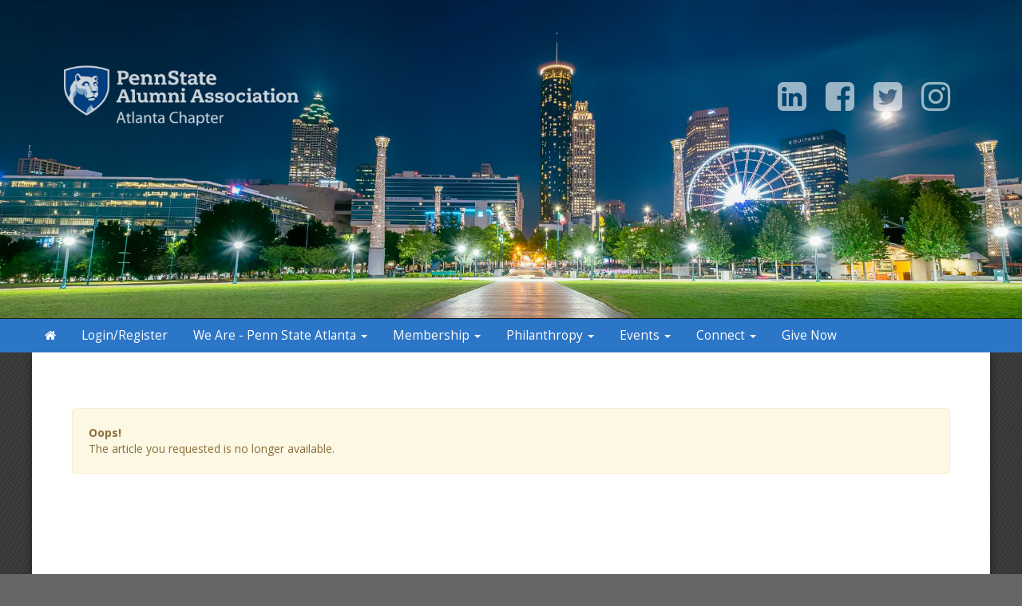

--- FILE ---
content_type: text/html; charset=UTF-8
request_url: https://www.psuatlanta.com/article.html?aid=438
body_size: 10215
content:
<!doctype html>
<html lang="en">
<head>
    <meta charset="utf-8">
    <title>Penn State Atlanta</title>
    <meta name="viewport" content="width=device-width, initial-scale=1.0">
    <!-- Bootstrap -->
    <link href="js/_responsive_bts/css/bootstrap.min.css" rel="stylesheet">
    <link href="js/_responsive_bts/css/311_override.php" rel="stylesheet">
    <link href="incs/style_node.css" rel="stylesheet">    <!-- <link rel="stylesheet" href="https://daneden.github.io/animate.css/animate.min.css" /> -->
    <!--
    <link href="js/_responsive_bts/css/wellesley_override.css" rel="stylesheet">
    <link href="node_override.php" rel="stylesheet">
    
    -->
    <!--[if lt IE 9]>
      <script src="https://oss.maxcdn.com/html5shiv/3.7.2/html5shiv.min.js"></script>
      <script src="https://oss.maxcdn.com/respond/1.4.2/respond.min.js"></script>
    <![endif]-->


    
	
<meta property="og:title" content="">
<meta property="og:description" content="">
<meta property="og:image" content="">
<meta property="og:url" content="https://www.psuatlanta.com/article.html?aid=438">
<meta property="og:type" content="article">
<meta name="twitter:title" content="">
<meta name="twitter:description" content="">
<meta name="twitter:image" content="">
<meta name="twitter:card" content="">
	
<link href='https://fonts.googleapis.com/css?family=Open+Sans:400,400italic,600,700,700italic,600italic,800,800italic' rel='stylesheet' type='text/css'>
<link href='https://fonts.googleapis.com/css?family=Fjalla+One' rel='stylesheet' type='text/css'>

    <script type="text/javascript" src="https://maps.googleapis.com/maps/api/js?key=AIzaSyBm32F25RnYzpsDJO05ksX4F07c3-CP1r0&sensor=true">
    </script>
    <script type="text/javascript">
	
      
      var map;
      var geocoder;
      var marker;

	   
	   
      function init() {
			var address = {'address': "  ,    " };
			var prettyaddress = "<div style='font-family:arial; font-size:9px; font-color:#333333; text-decoration:none; text-align:left; padding: 0; width:100px;'>   <br />   </div>";
			
			map = new google.maps.Map(document.getElementById('map_canvas'), {
			  zoom: 14,
			  mapTypeId: google.maps.MapTypeId.ROADMAP
			});
			
        	geocoder = new google.maps.Geocoder();
       		marker = new google.maps.Marker();

			geocoder.geocode(address, function(results, status) {
			  if (status == google.maps.GeocoderStatus.OK) {
				map.setCenter(results[0].geometry.location);
	
				marker.setPosition(results[0].geometry.location);
				marker.setMap(map);
			  }
			});
			

      }

      // Register an event listener to fire once when the page finishes loading.
      google.maps.event.addDomListener(window, 'load', init);
    </script>
	
<script>
/**
 * Change <title> depending on whether the viewport looks mobile.
 * • matchMedia checks a max‑width breakpoint (adjust as you like).
 * • navigator.userAgent is a fallback for very small windows on desktop.
 */
function setAdaptiveTitle() {
  const isMobile =
    window.matchMedia('(max-width: 767px)').matches ||  // width test
    /Mobi|Android|iPhone|iPad|iPod/i.test(navigator.userAgent); // UA fallback

  document.title = isMobile
    ? 'Penn State Atlanta'     
    : 'Penn State Atlanta: Happy Hour at the Beach';   
}

// Run once at startup…
setAdaptiveTitle();
// …and again whenever the viewport changes size.
window.addEventListener('resize', setAdaptiveTitle);
</script>	
	        </head>
<body>
    
 			<header >
                <div id=header_container class=row">
                	                    <div class=col-sm-6 id=header_logo>
                        <a href=index.html><img src=images/template/header_logo.png style='max-width:300px' /></a>
                    </div>
                    <div class=col-sm-6 id=header_social>
                        <a href=https://www.linkedin.com/groups/64502/ target=_blank><i class="fa fa-linkedin-square"></i></a>
                        <a href=https://www.facebook.com/psuatlanta target=_blank><i class="fa fa-facebook-square"></i></a>
                        <a href=https://twitter.com/psuatlanta target=_blank><i class="fa fa-twitter-square"></i></a>
                        <a href=https://www.instagram.com/pennstateatlanta/ target=_blank><i class="fa fa-instagram"></i></a>
                    </div>                </div>
			</header>

			<nav class="navbar" role="navigation">
			  <div class="container-fluid">
				<!-- Brand and toggle get grouped for better mobile display -->
				<div class="navbar-header">
                				  <button id=mobile_nav_trigger type="button" class="btn btn-xs btn-primary navbar-toggle collapsed" data-toggle="collapse" data-target="#main_nav"><span class="sr-only">Toggle navigation</span>MENU</button>
				  <a class="navbar-brand visible-xs" href="#">Penn State Atlanta</a>
				</div>

				<!-- Collect the nav links, forms, and other content for toggling -->
				<div class="collapse navbar-collapse hidden-md" id="main_nav">
				  <nav id="nav">
<ul class="nav navbar-nav navbar-left">

	<li><a href="https://www.psuatlanta.com/"><i class="fa fa-home"></i></a><span class="visually-hidden">Home</span></li>	
		<li>
			<a href=user.html?op=login&non_alum=true>Login/Register</a>
		</li>
		
		
	<li class="dropdown">
		<a href="#" class="dropdown-toggle" data-toggle="dropdown" role="button" aria-expanded="false">We Are - Penn State Atlanta <span class="caret"></span></a>
		<ul class="dropdown-menu" role="menu">
								<li><a href="https://www.psuatlanta.com/article.html?aid=14">President's Message</a></li>
					<li><a href="https://www.psuatlanta.com/article.html?aid=395">Chapter Overview</a></li>
					<li><a href="https://www.psuatlanta.com/article.html?aid=18">Officers & Chairs</a></li>
					<li><a href="https://www.psuatlanta.com/article.html?aid=19">FAQs</a></li>
					<li><a href="https://www.psuatlanta.com/article.html?aid=24">Policies</a></li>
					<li><a href="https://www.psuatlanta.com/article.html?aid=3">Contact Us</a></li>

		</ul>
	</li>

	<li class="dropdown">
		<a href="#" class="dropdown-toggle" data-toggle="dropdown" role="button" aria-expanded="false">Membership <span class="caret"></span></a>
		<ul class="dropdown-menu" role="menu">
								<li><a href="https://www.psuatlanta.com/article.html?aid=579">Join </a></li>
					<li><a href="https://www.psuatlanta.com/article.html?aid=584">PSAA Benefits</a></li>
					<li><a href="https://directory.alumni.psu.edu/s/1218/16/interior.aspx?sid=1218&gid=4&pgid=6001" target=_blank>Career Assistance</a></li>

		</ul>
	</li>

	<li class="dropdown">
		<a href="#" class="dropdown-toggle" data-toggle="dropdown" role="button" aria-expanded="false">Philanthropy <span class="caret"></span></a>
		<ul class="dropdown-menu" role="menu">
								<li><a href="https://www.psuatlanta.com/article.html?aid=246">Diamonds Over Georgia</a></li>
					<li><a href="https://www.psuatlanta.com/article.html?aid=104">Scholarship</a></li>
					<li><a href="https://www.psuatlanta.com/article.html?aid=113">Community Service</a></li>

		</ul>
	</li>

	<li class="dropdown">
		<a href="#" class="dropdown-toggle" data-toggle="dropdown" role="button" aria-expanded="false">Events <span class="caret"></span></a>
		<ul class="dropdown-menu" role="menu">
								<li><a href="https://www.psuatlanta.com/events.html">Upcoming Events</a></li>

		</ul>
	</li>

	<li class="dropdown">
		<a href="#" class="dropdown-toggle" data-toggle="dropdown" role="button" aria-expanded="false">Connect <span class="caret"></span></a>
		<ul class="dropdown-menu" role="menu">
								<li><a href="https://www.psuatlanta.com/article.html?aid=582">AAAO</a></li>
					<li><a href="https://www.psuatlanta.com/article.html?aid=583">Happy Valley United</a></li>

		</ul>
	</li>
	<li><a href="https://www.psuatlanta.com/donate.html">Give Now</a></li>

</ul>
</nav>
				</div><!-- /.navbar-collapse -->
			  </div><!-- /.container-fluid -->
			</nav>




    <div class=fullbody>
		<div class="vert_container side_shadows">


	    


			<div id=main>
			<br>
		<div class='alert alert-warning' style='padding: 20px; margin: 50px;'>
			<b>Oops!</b><br>
			The article you requested is no longer available.
		</div>
			</div> <!-- #main -->

  
		
		</div>  <!-- #vert_container -->

	<footer class=pad20>
		<div id=footer_content>
					                    
                                    <div class="row">
                    
                                            <div id="copyright">
                                               
											&copy; Copyright Penn State Atlanta, ALL RIGHTS RESERVED.  <a href=privacy.html>Privacy Policy</a>.<br />
											Powered by&nbsp;&nbsp;<a href=http://www.AlumniMagnet.com><span class="icon-OM_logo"></span> AlumniMagnet</a>
											<br /><br />
												                                            </div>
                    
                                    </div>
                        <!-- ********************************************************* --> 

		</div>  <!-- #footer_content -->
	</footer>
    
     

	<!-- javascript -->
	<link href="//maxcdn.bootstrapcdn.com/font-awesome/4.7.0/css/font-awesome.min.css" rel="stylesheet">
    		<script src="//code.jquery.com/jquery-latest.min.js"></script>
    	<script src="js/_responsive_bts/js/bootstrap.min.js"></script>
	<style>#twitter-widget-0, .twitter-timeline {display:none !important;}</style>
		<script>
			$('#main').hover(function(){
				$('header').animate({height: '270px'});
			}); 
		</script>
		    <link rel='stylesheet' id='icofont-main-css' href='images/magnet_assets/icofont/css/icofont.css' type='text/css' media='all'/>
    
	<script type="text/javascript">
	
	  var _gaq = _gaq || [];
	  _gaq.push(['_setAccount', 'UA-19490686-1']);
	  _gaq.push(['_trackPageview']);
	
	  (function() {
		var ga = document.createElement('script'); ga.type = 'text/javascript'; ga.async = true;
		ga.src = ('https:' == document.location.protocol ? 'https://ssl' : 'http://www') + '.google-analytics.com/ga.js';
		var s = document.getElementsByTagName('script')[0]; s.parentNode.insertBefore(ga, s);
	  })();
	
	</script>
	    	</div> <!-- fullbody -->
	</body>
    
</html>



--- FILE ---
content_type: text/css; charset=utf-8
request_url: https://www.psuatlanta.com/js/_responsive_bts/css/311_override.php
body_size: 21513
content:
@font-face{
    font-family: "h12";
    src: url('js/_responsive_bts/fonts/google/Open_Sans/OpenSans-Bold.ttf') format("opentype");
}

@font-face{
    font-family: "h34";
    src: url('js/_responsive_bts/fonts/google/Open_Sans/OpenSans-Semibold.ttf') format("opentype");
}

@font-face{
	font-family: "normal";
    src: url('js/_responsive_bts/fonts/google/Open_Sans/OpenSans-Regular.ttf') format("opentype");
}

/*  OM Font */

@font-face {
	font-family: 'icomoon';
	src:url('../fonts/aaaa_om_font/icomoon.eot?jyc39p');
	src:url('../fonts/aaaa_om_font/icomoon.eot?#iefixjyc39p') format('embedded-opentype'),
		url('../fonts/aaaa_om_font/icomoon.woff?jyc39p') format('woff'),
		url('../fonts/aaaa_om_font/icomoon.ttf?jyc39p') format('truetype'),
		url('../fonts/aaaa_om_font/icomoon.svg?jyc39p#icomoon') format('svg');
	font-weight: normal;
	font-style: normal;
}

[class^="icon-"], [class*=" icon-"] {
	font-family: 'icomoon';
	speak: none;
	font-style: normal;
	font-weight: normal;
	font-variant: normal;
	text-transform: none;
	line-height: 1;

	/* Better Font Rendering =========== */
	-webkit-font-smoothing: antialiased;
	-moz-osx-font-smoothing: grayscale;
    
    position: relative;
    top:.2em;
    font-size:2em;
}

.icon-OM_logo:before {
	content: "\e600";
}

/*  END OM Font */


html, body {
	margin: 0; 
	padding: 0; 
	height:100%;
	position:relative;
	font-family: normal, sans-serif;
	background:url(../../js/magnet_patterns/hexabump.png) #666666;
	color: #444444;
}


a { text-decoration:none; }
a:hover { text-decoration:underline; }

h1,h2 {
	font-family: h12;
    color:#336699}

h3 {
	font-family: h34;
    color:#336699}

h4 {
	font-family: h34;
    color:#666666;
}

h1 a,h2 a,h3 a,h4 a {
    color:#336699}


h1 { font-size:2.75em; }
h2 { font-size:2.25em; }
h3 { font-size:2em; }
h4 { font-size:1.65em; }

.hX_inverted {
	margin:0;
    padding:10px;
    color:white;
    background:#336699;
}

.hX_inverted {
	margin:0;
    padding:10px;
    color:white;
    background:#336699;
}

p { line-height: 1.8em; font-size:1.1em;  margin:0; }

[class^="col-sm"] {
	padding:0;
}

strong {
    font-weight: bold;
}

/*  --------------- header ---------------  */

header {
	position:relative;
}
header h1 {
	margin-top:0;
	padding-top:4.6%;
	padding-left:18%;
	font-size:2.7em;
	z-index:2;
	position:absolute;
	top:0;
}

header h1 a,header h1 a:hover { color:white; }

.slider {
	margin:0;
    padding:0;
    border-bottom:2px solid #225588;
    width:100%;
}

#mobile_login_button {
	float:left; 
    margin:13px 0 0 10px;
    color:black;
    font-size:.9em;
}
/*  --------------- helpers ---------------  */

.side_shadows {
    box-shadow: 0 0 10px 0 rgba(0, 0, 0, 0.2), 0 0 10px 0 rgba(0, 0, 0, 0.2);
}

.padh { padding:0 20px; }
.padv { padding:20px 0; }
.padt { padding:20px 0 0 0; }
.padb { padding:0 0 20px 0; }
.padr { padding:0 60px 0 0; }
.padl { padding:0 0 0 60px; }
.pad0 { padding:0; margin:0; }
.pad10 { padding:10px; }
.pad15 { padding:15px; }
.pad20 { padding:20px; }
.fullbody {
	width:100%;
	background:white;
}


.vert_container {
	max-width:1200px;
	margin: 0 auto;
    background:white;
}

.navbar-header {
	margin-right: 0 !important;
	margin-left: 0 !important;
}

#main {
	max-width:1200px;
    /*
    -moz-box-shadow: inset 0px 20px 20px -20px;
    -webkit-box-shadow: inset 0px 20px 20px -20px;
    box-shadow: inset 0px 20px 20px -20px;
    */
    -webkit-border-image: url(../../../blocks/top_shadow.png) 10;
    -moz-border-image: url(../../../blocks/top_shadow.png) 10;
    border-image: url(../../../blocks/top_shadow.png) 10;
    border-bottom:0;
    border-left:0;
    border-right:0;
    border-top:10px;
    background:white;
    min-height:170px;
}

#main > .row {
	margin:0;
}

.row {
	margin-right: 0;
	margin-left: 0;
}

.img-responsive-smart {
	/* float:left; */
    margin: 5px 0;
    max-width:100%;
}

.helper > .img-responsive-smart {  /*for the vault*/
	clear:both;
    padding: 5px;
    height:120px;
}

#stage .img-responsive-smart {  /*for nl*/
	max-width:560px;
    height:auto;
}

img.left {
    float: left;
    margin: 2px 1.25em 0 0;
}

img.top {
    margin: 4px 0 2.25em 0;
}

.vert_divider {
	position:relative;
	margin-left:auto;
    margin-right:auto;
    min-height:100%;
    width:1px;
    background:#cccccc;
}

.btn-brand {
	background: #336699;
    color:white;
}
.btn-brand:hover {
	background: #225588;
    color:white;
}

.panel-brand {
    border-color: #225588;
}

.panel-brand > .panel-heading {
	background: #336699;
    border-color: #ddd;
    color:white;
}

.help_trigger {
	font-size:1.5em;
    color: #31b0d5;
    cursor:pointer;
    margin:.3em 0 .3em .3em;
}

.help_tooltip + .tooltip > .tooltip-inner {background-color: #31b0d5; }
.help_tooltip + .tooltip > .tooltip-arrow { border-left-color:#31b0d5; }
.help_tooltip + .tooltip > .tooltip-inner p {text-align:left; color:white; font-size:1em; font-family: "Lucida Grande",Tahoma,Verdana,sans-serif;}
.help_tooltip + .tooltip > .tooltip-inner .title {font-size:1.2em;  color:white; border-bottom:white;}
.help_tooltip + .tooltip > .tooltip-inner hr {margin:0; opacity:.4;	}

div.tooltip {
    top: auto !important;    
}

.hover_bright {
	opacity:.9;
    transition: opacity 0.45s ease-in-out 0s, opacity 0.45s ease-in-out 0s;
}

.hover_bright:hover {
	opacity:1;
    cursor:pointer;
}

.fixCarouselsize img {
  width: 100%;
  height: auto;
}

.vertical_stretcher {
	overflow:hidden;
}

.vertical_stretchee {
    padding:0; 
	margin-bottom:-9999px; 
    padding-bottom:9999px;
}

.vert_container {
	min-height: 700px;
}

.in-thumb-brand {
	background: #336699;
    color:white;
}

 .fade {
   opacity: 0;
   -webkit-transition: opacity 1s linear;
      -moz-transition: opacity 1s linear;
       -ms-transition: opacity 1s linear;
        -o-transition: opacity 1s linear;
           transition: opacity 1s linear;
 }
 
.bootstrap-tagsinput {
	width:100%;
   }

/*  --------------- nav ---------------  */

.navbar {
	background:#225588;
	border:0;
	-webkit-border-radius: 0;
	-moz-border-radius: 0;
	border-radius: 0;
	height:42px !important;
	min-height:40px !important;
	margin-bottom: 0;
    z-index:1000;

}

.navbar a {
	color:white;
	font-size:1.1em;
}


.nav > li > a:hover, .nav > li > a:focus {
	background-color:#336699;
	color:white;
	transition: background-color 0.45s ease-in-out 0s, background-color 0.45s ease-in-out 0s;
}

#main_nav .nav > li > a {
	padding:3px 10px;
	margin:8px 6px;
    -webkit-border-radius: 3px;
	-moz-border-radius: 3px;
	border-radius: 3px;
}

.nav > .open > a:hover, .nav > .open > a:focus {
	background-color:#666666;
	color:white;
}

.dropdown-menu
{
	background-color:white;
}
  
.dropdown-menu > li {
	padding: 10px;
	border-bottom:1px dotted #cccccc;
}

.navbar-nav > li > .dropdown-menu {
    -webkit-border-radius: 5px;
	-moz-border-radius: 5px;
	border-radius: 5px;
	margin-top:5px;
	background: none repeat scroll 0 0 rgba(255, 255, 255, 0.95);
}

.dropdown-menu > li:hover {
	background-color:white;
	transition: background-color 0.45s ease-in-out 0s, background-color 0.45s ease-in-out 0s;
}


.dropdown-menu > li > a:hover, .dropdown-menu > li > a:focus {
	background-color:white;
	transition: background-color 0.45s ease-in-out 0s, background-color 0.45s ease-in-out 0s;
}

#tavla .dropdown-menu:before {
	border-left: 1em solid transparent;
	border-right: 1em solid transparent;
	border-bottom: 1em solid white;
    content:" ";
    position:absolute;
    top:-.7em;
    right:1em;
    /* This is only for the cog in admin screens */
}

.dropdown-menu .divider {
    height:3px;
    margin:0;
    background:#cccccc;
    padding:0;
}



.navbar-toggle  {
	background: rgba(255, 255, 255, 0.1);
	border:1px solid #999999;	
    margin-top: 15px;
    padding: 1px 6px;	
}

.navbar-toggle:hover  {
	background: rgba(255, 255, 255, 0.2);
	border:1px solid #cccccc;	
}

.navbar-collapse {
	padding:0 5px;
}

#mobile_nav_trigger span {
	background-color:#cccccc;
}



/*  --------------- calendar ---------------  */
#calendar_top.nav > li > a {
	padding:10px 15px;
    margin:10px 0 0 5px;
}

#mini_cal {
	border:1px solid #336699;
    border-radius:5px;
}
	a.cal_head
	{
		color: white;
		text-decoration: none;
	}
	a.cal_head:hover
	{
		text-decoration: none;
	}
	.cal_head
	{
		background-color: #336699;
		color:            white;
	}
	.cal_content
	{
		background-color: white;
		color:            #777777;
		font-size:        1em;
		font-weight:      normal;
		font-style:       normal;
		line-height: 	  18px;
	}
	.cal_today
	{
		background-color: #336699;
		color:            white;
		font-size:        1em;
		font-weight:      normal;
		font-style:       normal;
		line-height: 	  18px;
	}
    .cal_subhead {
		background-color: #225588;
		color:            white;
 		font-size:        .9em;
   }

#admin_menu {
	left:-50px;
    width:300px;
}

.visually-hidden {
	display:none;
}
/*  --------------- media ---------------  */

@media (max-width:480px) { 
	.navbar-header {
		font-size:10px;
	}
}

@media (max-width: 1199px) { 
	.navbar a {
		font-size:.9em;
	}	
    
    .nav > li > a {
    	margin: 8px 1px;
    }
    
    p { line-height: 1.6em; font-size:1em; }
    
}


@media (max-width: 767px) { 

    .container-fluid {
        padding-right: 0;
        padding-left:0;
     }

	p { line-height: 1.6em; font-size:.9em; text-align:left; }
    
	.navbar-header {
		background:#336699;
	}
	.navbar a {
		color:white;
		font-size:1em;
	}	
	.dropdown-menu > li, .dropdown-menu > li {
		background: none repeat scroll 0 0 rgba(255, 255, 255, 0.95);
	}
	#main_nav {
		background:#336699;
		-moz-box-shadow:    inset 0 0 50px rgba(0, 0, 0, 0.4);
	   	-webkit-box-shadow: inset 0 0 50px rgba(0, 0, 0, 0.4);
	   	box-shadow:         inset 0 0 50px rgba(0, 0, 0, 0.4);
	}
	.nav > li {
		border-bottom:1px dotted rgba(255, 255, 255, 0.1);
	}
	.navbar-brand { 
		font-family: AGaramondPro-Regular; 
		font-size:1.3em !important; 
	}

    .dropdown-menu:before {
        border-bottom: 1em solid transparent; /* cancels the triangle thingy */
    }
    
    #footer_content li { margin-bottom:7px; }
	
    .vertical_stretcher {
        overflow:visible;
    }
    .vertical_stretchee {
        padding:0; 
        margin-bottom:0; 
        padding-bottom:0;
    }
    #admin_menu {
        width:100%;
    }
    .img-responsive-smart {
        clear: both;
        margin: 5px 0;
        width:100% !important;
        height:auto;
        display:block !important;
    }
    #nav {
    	padding-left:30px;
        padding-right:30px;
   	}
  	.navbar-nav {
    	margin: 7.5px -20px;
   	}
}

/*  --------------- lists ---------------  */
	ul.small-image-list img {
		width: 125px;
	}
	.small-image-list {
		margin:0;
        padding:0;
        list-style-type: none;
	}
	ul.small-image-list li {
		border-bottom:1px solid #efefef;
		margin:10px 0;
		padding-bottom:10px;
		margin-bottom: 1.5em;
		overflow: hidden;
        list-style-type: none;
	}

    
    ul.small-image-list h3 {
		margin:.1em 0;
	}

    ul.small-image-list h4 {
		margin:.2em 0;
	}
    
 	ul.small-image-list p {
        color:#333;
	}
   

    /*-------------------*/
	ul.med-image-list img {
		width: 175px;
	}
    
    ul.med-image-list h4 {
		margin:.2em 0;
	}

    ul.med-image-list  {
        padding-left:0px;
	}
	ul.med-image-list li {
		margin:10px 0;
		border-bottom:1px solid #efefef;
		padding-bottom:10px;
        clear:both;
		margin-bottom: 1.5em;
		overflow: hidden;
        list-style-type: none;
	}


    /*-------------------*/
	.big-image-list {
		margin:0;
        padding:0;
	}

	ul.big-image-list img {
		width: 225px;
	}
	
	ul.big-image-list li {
		margin:10px 0;
		border-bottom:1px solid #efefef;
		padding-bottom:10px;
        clear:both;
		margin-bottom: 2em;
		overflow: hidden;
        list-style-type: none;
	}
    
    ul.big-image-list h4 {
		margin:0 0 .2em 0;
        padding:0;
	}

    /*-------------------*/
	ul.link-list {
    	list-style: outside none none;
	}

	ul.link-list li {
		padding: 0.75em 0 0 0;
		margin: 0.75em 15px 0 0;
	}
	
	ul.link-list li:first-child {
		padding-top: 0;
		margin-top: 0;
		border-top: 0;
	}
    
	.media:hover {
    	color:black;
        -webkit-transition: all 2s ease;
           -moz-transition: all 2s ease;
            -ms-transition: all 2s ease;
             -o-transition: all 2s ease;
                transition: all 2s ease;
    }

	.media {
    	border-bottom:1px solid #eeeeee;
    }
    
    .media-body {
    	display:block;
       }

/*  --------------- carousel ---------------  */


.carousel-caption{
	padding-bottom:0;
    bottom:0;
    background: rgba(0,0,0,.4);
    width:100%;
    left:0;
    right:0;
    text-align:right;
    padding:8px;
}

.carousel-caption > .btn {
	font-size: .8em;
    padding:2px;
}

.carousel-caption a {
	color:white;
}

.carousel-indicators  {
	width:100%;
    padding:2px;
    margin-left:0;
    bottom:48px;
    left:0;
    text-align:center;
}

.carousel-control .glyphicon-chevron-left, .carousel-control .glyphicon-chevron-right, .carousel-control .icon-prev, .carousel-control .icon-next {
	font-size:1em;
}
/*  --------------- Event Dashboard ---------------  */
.event_dash h4 {
	font-size:1em;
	color:#444444;
}

.event_dash p {
	font-size:.9em;
	color:#666666;
}

/*  --------------- Portal ---------------  */

.round_pod_container {
background: #336699;
padding: 20px 14px;
color: #225588;
border-radius: 10px;
box-shadow: 0 2px 4px 0 rgba(0, 0, 0, 0.1);
text-align:center;
margin:10px 0;
}

.round_pod_container h2 {
    margin:0 0 .4em 0;
    color:#fff;
}

.pod-top {
	background:#336699;
    color:white;
    padding:12px 8px;
    text-align:center;
}

.pod-top h4, .pod-top h4 a {
    color:white;
    padding:0;
    margin:0;
}

/*  --------------- footer ---------------  */
footer {
	background: url(../../js/magnet_patterns/subtle_white_feathers.png) #efefef;
    border-top: 1px solid #225588;
    border-bottom: 1px solid #225588;
    padding: 0;
    z-index: 100;

}

#footer_content{
	max-width:1200px;
	margin: 0 auto;
	padding:10px;
	margin-bottom:100px;
}

#footer_content ul {
	margin:0;
    padding:0;
}
#footer_content li {
    padding: 15px 25px 15px 25px;
    background-color: #369;
    background-image: -moz-linear-gradient(top, #002776, #369);
    background-image: -webkit-linear-gradient(top, #002776, #369);
    background-image: -webkit-gradient(linear, 0% 0%, 0% 100%, from(#002776), to(#369));
    background-image: -ms-linear-gradient(top, #002776, #369);
    background-image: -o-linear-gradient(top, #002776, #369);
    background-image: linear-gradient(top, #002776, #369);
    text-transform: lowercase;
    text-decoration: none;
    color: #fff;
    font-size: .8em;
    text-transform: uppercase;
    text-align:center;
    border-radius: 4px;
}

#footer_content li:hover {
    background-color: #47a;
    background-image: -moz-linear-gradient(top, #369, #47a);
    background-image: -webkit-linear-gradient(top, #369, #47a);
    background-image: -webkit-gradient(linear, 0% 0%, 0% 100%, from(#369), to(#47a));
    background-image: -ms-linear-gradient(top, #369, #47a);
    background-image: -o-linear-gradient(top, #369, #47a);
    background-image: linear-gradient(top, #369, #47a);
}

#footer_content li a  {
    color:white;
}

#footer_content h2  {
    color: #002776;
}

/*  RSS  */

.rss_wrapper {
    background: #efefef; /* Old browsers */
    background: -moz-linear-gradient(top,  #efefef 0%, #ffffff 100%, #7db9e8 100%); /* FF3.6+ */
    background: -webkit-gradient(linear, left top, left bottom, color-stop(0%,#efefef), color-stop(100%,#ffffff), color-stop(100%,#7db9e8)); /* Chrome,Safari4+ */
    background: -webkit-linear-gradient(top,  #efefef 0%,#ffffff 100%,#7db9e8 100%); /* Chrome10+,Safari5.1+ */
    background: -o-linear-gradient(top,  #efefef 0%,#ffffff 100%,#7db9e8 100%); /* Opera 11.10+ */
    background: -ms-linear-gradient(top,  #efefef 0%,#ffffff 100%,#7db9e8 100%); /* IE10+ */
    background: linear-gradient(to bottom,  #efefef 0%,#ffffff 100%,#7db9e8 100%); /* W3C */
    filter: progid:DXImageTransform.Microsoft.gradient( startColorstr='#efefef', endColorstr='#7db9e8',GradientType=0 ); /* IE6-9 */
    margin-top:20px;

}

.rss_wrapper ul {
	margin:0;
    padding:0;
    -webkit-border-radius: 0px 0px 10px 10px;
    -moz-border-radius: 0px 0px 10px 10px;
    border-radius: 0px 0px 10px 10px;
    border:1px solid #dedede;
    overflow:hidden;
}

.rss_wrapper li {
	margin:0;
    padding:10px;
    list-style-type: none;
    -webkit-transition: background-color 300ms linear;
    -moz-transition: background-color 300ms linear;
    -o-transition: background-color 300ms linear;
    -ms-transition: background-color 300ms linear;
    transition: background-color 300ms linear;
}

.rss_wrapper li:hover {
	background-color:#eeeeee;
}

.rss_wrapper .itemTitle {
	font-size: 1.2em;
    font-family:arial;
    line-height:1.3em;
}


.rss_wrapper .itemDate {
	text-align:right;
    font-family:arial;
    font-size:10px;
    display:block;
}

.rss_wrapper .itemContent p {
	text-align:left;
    font-family:arial;
    color:#666;
    font-size:.9em;
    display:block;
    line-height:1em;
}

.rss_title {
	background:#336699;
    color:white;
    padding:10px;
    font-size:1.2em;
    -webkit-border-radius: 10px 10px 0px 0px;
    -moz-border-radius: 10px 10px 0px 0px;
    border-radius: 10px 10px 0px 0px;
}

.rss_title a {
    color:white;
    font-size:1.2em;
}

.help-block {
	color: #88aa88;
    font-size: .9em;
    line-height: 1.2em;
}

.bx-caption a {
	color:white;
}
.bx-controls-auto {
	top: 10px !important;
	opacity:.5;
}

.bizcard h3 {
	font-size:1.5em;
}

#floating_dashboard {
	z-index:1000;
    position:fixed;
    top:0;
    left:0;
    
}

#floating_dashboard li {
	display: inline-block;
    list-style-type: none;
    margin:0;
    padding:0;
}

mark, .mark {
    background-color:lime;
    padding: 0;
}

.fb_container {
		width:100%;
		overflow:hidden;
		border-radius:10px;
}

#tag_keyword { border:0 !important; border-width:0; border-color:none; }

.cart_item_message {
	max-width:400px;
    font-size:.7em;
    margin:20px;
}

.cart_item_message .fa {
    font-size:2em;
    float:left;
    padding-right:20px;
    margin-top:auto;
    margin-bottom:auto;
}

/* responsive iframes */
/* Example: <div class='embed-container'><iframe src='https://player.vimeo.com/video/11712103' frameborder='0' webkitAllowFullScreen mozallowfullscreen allowFullScreen></iframe></div> */
.embed-container 
{ 
    position: relative; 
    padding-bottom: 56.25%; 
    height: 0; 
    overflow: hidden; 
    max-width: 100%; 
    height: auto; 
} 
.embed-container iframe, .embed-container object, .embed-container embed 
{ 
    position: absolute; 
    top: 0; 
    left: 0; 
    width: 100%; 
    height: 100%; 
}

.tiny_label {
	color: #6699aa;
	font-size:.8em;
	font-style:italic;
    font-weight:normal;
	margin: 5px 0 2px 0;
    display:block;
}

.ddheader {
	font-weight: bold;
    color:white !important;
    background-color:#9cc;
    padding-top:5px;
    padding-bottom:5px;
    margin-top:5px;
}


.ddheader input {
	display:none;
}

.form-control {
	font-family: sans-serif;
}

.form-control-inline {
	width:auto;
    display:inline;
    padding-left:4px;
    padding-right:4px;
}

.admin_blue {
	background: #9cc;
    color:white;
    font-family: arial;
}

.admin_filter { 
	border-top:3px solid #9cc;
    border-bottom:3px solid #9cc; 
    background: #eee;
    padding: 20px; 
}

.admin_table {
	font-family: sans-serif;
}

::-webkit-input-placeholder { /* WebKit, Blink, Edge */
    color:    #aaa !important;
    font-style:italic;
}
:-moz-placeholder { /* Mozilla Firefox 4 to 18 */
   color:    #aaa !important;
   opacity:  1;
   font-style:italic;
}
::-moz-placeholder { /* Mozilla Firefox 19+ */
   color:    #aaa !important;
   opacity:  1;
   font-style:italic;
}
:-ms-input-placeholder { /* Internet Explorer 10-11 */
   color:    #aaa !important;
   font-style:italic;
}

.omrel_existing {
	width:80%;
    text-align:left !important;
    overflow:hidden;
    padding-right:0 !important;
}

.omrel_existing span {
    background-color:white;
    padding:3px 10px 3px 10px;
}

.error_triangle {
	background-image: url(../../../images/magnet_assets/icons/error.png) !important;
    background-repeat:no-repeat;
    background-size:contain;
    background-position:right;
    border: 2px solid #990000 !important;
}


#main>h2 {margin-top:0 !important; }


.photocap {
	max-width: 640px;
	min-width: 300px;
    // width:50%;
    padding: 20px;
    border: 1px solid #999;
    color: #444;
    background-color:#eee;
    font-size:.8em;	
}

.photocap h4 {
	margin-top:0;
}

.photocap_1 {
	float:left;
    margin-right: 20px;
}

.photocap_2 {
	float:right;
    margin-left: 20px;
}

.photocap img {
	width: 100%;
    margin-bottom: 10px;
    float: none !improtant; padding: 0 !improtant;
 }
 
 .embed-responsive.embed-responsive-1by1{padding-bottom:100%}
 
 a {cursor: pointer !important;}
 .panel-title {cursor: pointer !important;}
 
.input-inline {
    width:auto;
    display:inline-block;
}

#cke_114_uiElement iframe[src^="https://svc"] { display:none !important; height:0 !important; }  


.print-only { display: none; }
@media print 
{
    .no-print { display: none; }
    .print-only { display: block; }
    header, nav, .magnet_sub_nav, .reverse_mau, .sub-tabs { display:none !important; }
}

a { outline:none !important; outline-offset:none !important; }

--- FILE ---
content_type: text/css
request_url: https://www.psuatlanta.com/incs/style_node.css
body_size: 2567
content:
h1, h2 {
	font-family: 'Open Sans', sans-serif !important;
	font-weight: bold;
}

h3, h4 {
	font-family: 'Open Sans', sans-serif !important;
	font-weight: 300;
}



.fullbody { 
	background:url("../js/magnet_patterns/dark_fish_skin.png") repeat scroll 0 0 #666666;
}

.navbar {
	background:#2c76c7;
	width:100%;
	height:60px
} 

header  {
	border-bottom:1px solid #1e1e1e;
    background-position: center center;
	background-size:cover;
	background-image:url(../images/template/header.jpg);
	height:400px;
	width:100%;
}

#header_container {
	max-width:1200px;
	margin-left:auto;
	margin-right:auto;
	text-align:right;
	height:100%;
	position:relative;
	text-align:right;
}

#header_social  { 
	position: relative;
	top: 30%;
	right:40px;
	transform: translateY(-50%);
}

#header_social a { 
	font-size:3em;
	color:white;
	opacity: .6;
	padding:0 10px;
}

#header_social a:hover { 
	opacity: 1;
}

#header_logo  { 
	position: relative;
	top: 30%;
	left:40px;
	transform: translateY(-50%);
	text-align:left;
	opacity:.8;
}

#header_logo:hover  { 
	opacity:1;
}


header h1 {
	visibility: hidden;
	// padding-left:325px;
}


footer {
	background: #262c3a;
	color:white;
	font-family: "Open Sans",sans-serif;;
}

body {
	background: url("../js/magnet_patterns/dark_fish_skin.png") repeat scroll 0 0 #666666;
	font-family: 'Open Sans', sans-serif !important;
}

h2 {
	background:#2c76c7;
	color:white;
	width:100%;
	font-size:1.5em !important;
	padding:10px;
	font-style:italic;
}

h2 a {
	color:white;
}






#footer_content li {
    padding: 15px 25px 15px 25px;
    background-color: #2c76c7;
    text-transform: lowercase;
    text-decoration: none;
    color: #fff;
    font-size: .8em;
    text-transform: uppercase;
    text-align:center;
    border-radius: 4px;
}

#footer_content li:hover {
    background-color: #2c76c7;
}

#footer_content h2  {
    color:white;
}

#nav { text-align:left;
	max-width:1200px;
	margin: 0 auto;
}

.rss_title {
	background-color:#2c76c7;
	font-family: 'Open Sans', sans-serif !important;
	font-weight: bold;
	font-size:1.2em;
	background:#2c76c7;
	color:white;
	width:100%;
	padding:10px;
	font-style:italic;
}


html, body {color: #444}

@media (max-width: 767px) { 
	#header_container {
		margin-left:auto;
		margin-right:auto;
		text-align:center;
		height:100%;
	}

	#header_social  { 
		right:auto;
		transform: none;
		top:auto;
	}

	#header_social a { 
		font-size:1.7em;
	}

	#header_logo { 
		text-align:center;
		left:auto;
		transform: none;
		top:auto;
	}

	#header_logo img { 
		width:50%;
		padding-top: 50px;
	}
}
